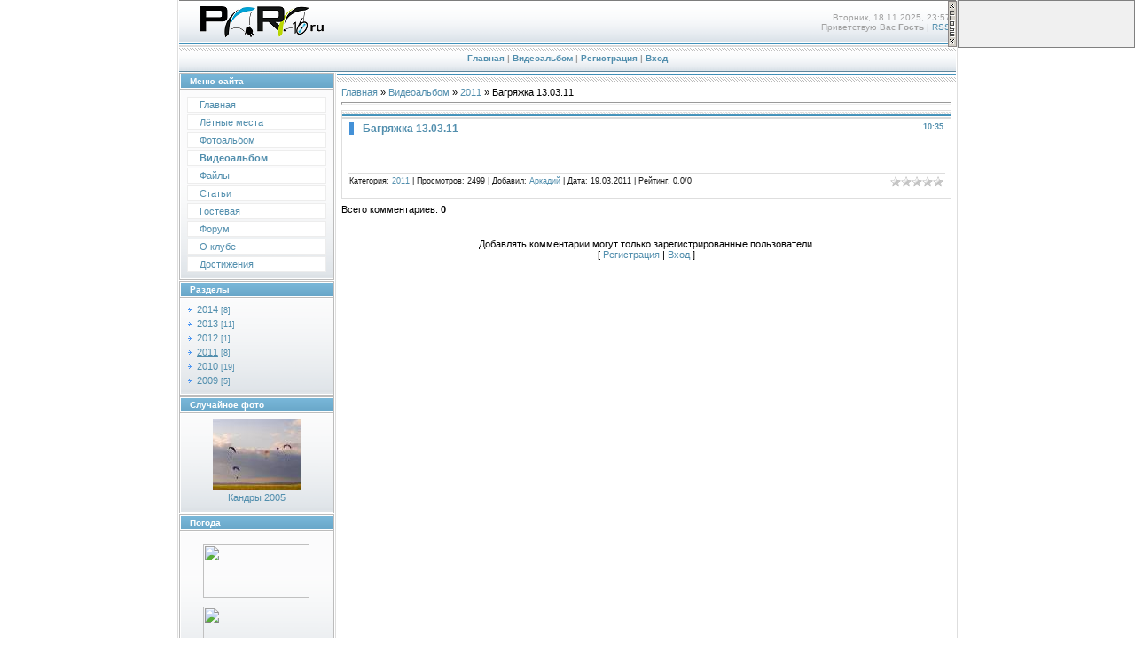

--- FILE ---
content_type: text/html; charset=UTF-8
request_url: http://para16.ru/blog/bagrjazhka_13_03_11/2011-03-19-48
body_size: 9098
content:
<html>
<head>
<meta http-equiv="content-type" content="text/html; charset=UTF-8">

<title>Багряжка 13.03.11 - 19 Марта 2011 - Видеоальбом - Парапланерный клуб Инэка: Набережные Челны, Татарстан</title>

<link type="text/css" rel="StyleSheet" href="/.s/src/css/997.css" />

	<link rel="stylesheet" href="/.s/src/base.min.css" />
	<link rel="stylesheet" href="/.s/src/layer1.min.css" />

	<script src="/.s/src/jquery-1.12.4.min.js"></script>
	
	<script src="/.s/src/uwnd.min.js"></script>
	<script src="//s770.ucoz.net/cgi/uutils.fcg?a=uSD&ca=2&ug=999&isp=0&r=0.791523365008544"></script>
	<link rel="stylesheet" href="/.s/src/ulightbox/ulightbox.min.css" />
	<script src="/.s/src/ulightbox/ulightbox.min.js"></script>
	<script async defer src="https://www.google.com/recaptcha/api.js?onload=reCallback&render=explicit&hl=ru"></script>
	<script>
/* --- UCOZ-JS-DATA --- */
window.uCoz = {"country":"US","module":"blog","language":"ru","ssid":"547237756164521072312","site":{"id":"0paragliding","domain":"para16.ru","host":"paragliding.ucoz.ru"},"sign":{"7287":"Перейти на страницу с фотографией.","7252":"Предыдущий","7254":"Изменить размер","5458":"Следующий","7251":"Запрошенный контент не может быть загружен. Пожалуйста, попробуйте позже.","3125":"Закрыть","7253":"Начать слайд-шоу","5255":"Помощник"},"uLightboxType":1,"layerType":1};
/* --- UCOZ-JS-CODE --- */

		function eRateEntry(select, id, a = 65, mod = 'blog', mark = +select.value, path = '', ajax, soc) {
			if (mod == 'shop') { path = `/${ id }/edit`; ajax = 2; }
			( !!select ? confirm(select.selectedOptions[0].textContent.trim() + '?') : true )
			&& _uPostForm('', { type:'POST', url:'/' + mod + path, data:{ a, id, mark, mod, ajax, ...soc } });
		}

		function updateRateControls(id, newRate) {
			let entryItem = self['entryID' + id] || self['comEnt' + id];
			let rateWrapper = entryItem.querySelector('.u-rate-wrapper');
			if (rateWrapper && newRate) rateWrapper.innerHTML = newRate;
			if (entryItem) entryItem.querySelectorAll('.u-rate-btn').forEach(btn => btn.remove())
		}
function loginPopupForm(params = {}) { new _uWnd('LF', ' ', -250, -100, { closeonesc:1, resize:1 }, { url:'/index/40' + (params.urlParams ? '?'+params.urlParams : '') }) }
function reCallback() {
		$('.g-recaptcha').each(function(index, element) {
			element.setAttribute('rcid', index);
			
		if ($(element).is(':empty') && grecaptcha.render) {
			grecaptcha.render(element, {
				sitekey:element.getAttribute('data-sitekey'),
				theme:element.getAttribute('data-theme'),
				size:element.getAttribute('data-size')
			});
		}
	
		});
	}
	function reReset(reset) {
		reset && grecaptcha.reset(reset.previousElementSibling.getAttribute('rcid'));
		if (!reset) for (rel in ___grecaptcha_cfg.clients) grecaptcha.reset(rel);
	}
/* --- UCOZ-JS-END --- */
</script>

	<style>.UhideBlock{display:none; }</style>
</head>

<body style="background:#FFFFFF; margin:0px; padding:0px;">


<div style="width:100%;text-align:center;">
<table border="0" cellpadding="0" width="880" cellspacing="0" style="border-left:1px solid #DEDEDE;border-right:1px solid #DEDEDE;padding:0 1px 0 1px;margin-left:auto;margin-right:auto;">
<tr>

<td align=center height="50" style="background:url('/.s/t/997/1.gif');padding-left:10px;font-size:10px;color:#A1A1A1;"><a href="http://www.para16.ru" title="Para16.ru"><img src="/logo.png" border=0></a></td>
<td align=right height="50" style="background:url('/.s/t/997/1.gif');padding-left:10px;font-size:10px;color:#A1A1A1;">Вторник, 18.11.2025, 23:57 &nbsp<br /> <!--<s5212>-->Приветствую Вас<!--</s>--> <b>Гость</b> | <a href="http://para16.ru/blog/rss/">RSS </a>&nbsp</td>
</tr>

<tr><td colspan="2" align="center" height="32" style="background:url('/.s/t/997/2.gif');font-size:10px;color:#A1A1A1;font-weight:bold;"><a href="http://para16.ru/" title="Главная"> <!--<s5176>-->Главная<!--</s>--></a> | <a href="/blog/">Видеоальбом</a>  | <a href="/index/3" title="Регистрация"><!--<s3089>-->Регистрация<!--</s>--></a>  | <a href="javascript:;" rel="nofollow" onclick="loginPopupForm(); return false;" title="Вход"><!--<s3087>-->Вход<!--</s>--></a></td></tr>

<tr>
 <td valign="top" width="175" style="padding-right:1px;">

<!--U1CLEFTER1Z--><!-- <block1> -->

<table border="0" cellpadding="0" cellspacing="1" style="background:#BCBCBC;margin-bottom:1px;" width="175">
<tr><td height="17" style="background:url('/.s/t/997/3.gif') #6EACCE;color:#FFFFFF;border:1px solid #FFFFFF;font-size:10px;padding-left:10px;"><b><!-- <bt> --><!--<s5184>-->Меню сайта<!--</s>--><!-- </bt> --></b></td></tr>
<tr><td style="background:url('/.s/t/997/4.gif') bottom repeat-x #FBFBFC;padding:5px;border:1px solid #FFFFFF;"><!-- <bc> --><div id="uMenuDiv1" class="uMenuV" style="position:relative;"><ul class="uMenuRoot">
<li><div class="umn-tl"><div class="umn-tr"><div class="umn-tc"></div></div></div><div class="umn-ml"><div class="umn-mr"><div class="umn-mc"><div class="uMenuItem"><a href="http://para16.ru"><span>Главная</span></a></div></div></div></div><div class="umn-bl"><div class="umn-br"><div class="umn-bc"><div class="umn-footer"></div></div></div></div></li>
<li><div class="umn-tl"><div class="umn-tr"><div class="umn-tc"></div></div></div><div class="umn-ml"><div class="umn-mr"><div class="umn-mc"><div class="uMenuItem"><a href="/index/0-6"><span>Лётные места</span></a></div></div></div></div><div class="umn-bl"><div class="umn-br"><div class="umn-bc"><div class="umn-footer"></div></div></div></div></li>
<li><div class="umn-tl"><div class="umn-tr"><div class="umn-tc"></div></div></div><div class="umn-ml"><div class="umn-mr"><div class="umn-mc"><div class="uMenuItem"><a href="http://para16.ru/photo/"><span>Фотоальбом</span></a></div></div></div></div><div class="umn-bl"><div class="umn-br"><div class="umn-bc"><div class="umn-footer"></div></div></div></div></li>
<li><div class="umn-tl"><div class="umn-tr"><div class="umn-tc"></div></div></div><div class="umn-ml"><div class="umn-mr"><div class="umn-mc"><div class="uMenuItem"><a href="http://para16.ru/blog/"><span>Видеоальбом</span></a></div></div></div></div><div class="umn-bl"><div class="umn-br"><div class="umn-bc"><div class="umn-footer"></div></div></div></div></li>
<li><div class="umn-tl"><div class="umn-tr"><div class="umn-tc"></div></div></div><div class="umn-ml"><div class="umn-mr"><div class="umn-mc"><div class="uMenuItem"><a href="http://para16.ru/load/"><span>Файлы</span></a></div></div></div></div><div class="umn-bl"><div class="umn-br"><div class="umn-bc"><div class="umn-footer"></div></div></div></div></li>
<li><div class="umn-tl"><div class="umn-tr"><div class="umn-tc"></div></div></div><div class="umn-ml"><div class="umn-mr"><div class="umn-mc"><div class="uMenuItem"><a href="http://para16.ru/publ/"><span>Статьи</span></a></div></div></div></div><div class="umn-bl"><div class="umn-br"><div class="umn-bc"><div class="umn-footer"></div></div></div></div></li>
<li><div class="umn-tl"><div class="umn-tr"><div class="umn-tc"></div></div></div><div class="umn-ml"><div class="umn-mr"><div class="umn-mc"><div class="uMenuItem"><a href="http://para16.ru/gb/"><span>Гостевая</span></a></div></div></div></div><div class="umn-bl"><div class="umn-br"><div class="umn-bc"><div class="umn-footer"></div></div></div></div></li>
<li><div class="umn-tl"><div class="umn-tr"><div class="umn-tc"></div></div></div><div class="umn-ml"><div class="umn-mr"><div class="umn-mc"><div class="uMenuItem"><a href="http://para16.ru/forum/"><span>Форум</span></a></div></div></div></div><div class="umn-bl"><div class="umn-br"><div class="umn-bc"><div class="umn-footer"></div></div></div></div></li>
<li><div class="umn-tl"><div class="umn-tr"><div class="umn-tc"></div></div></div><div class="umn-ml"><div class="umn-mr"><div class="umn-mc"><div class="uMenuItem"><a href="/index/0-2"><span>О клубе</span></a></div></div></div></div><div class="umn-bl"><div class="umn-br"><div class="umn-bc"><div class="umn-footer"></div></div></div></div></li>
<li><div class="umn-tl"><div class="umn-tr"><div class="umn-tc"></div></div></div><div class="umn-ml"><div class="umn-mr"><div class="umn-mc"><div class="uMenuItem"><a href="/index/dostizhenija/0-9"><span>Достижения</span></a></div></div></div></div><div class="umn-bl"><div class="umn-br"><div class="umn-bc"><div class="umn-footer"></div></div></div></div></li></ul></div><script>$(function(){_uBuildMenu('#uMenuDiv1',0,document.location.href+'/','uMenuItemA','uMenuArrow',2500);})</script><!-- </bc> --></td></tr>
</table>

<!-- </block1> -->

<!-- <block2> -->

<!-- <md2> --><!-- </mde> -->

<!-- </block2> -->

<!-- <block3> -->

<table border="0" cellpadding="0" cellspacing="1" style="background:#BCBCBC;margin-bottom:1px;" width="175">
<tr><td height="17" style="background:url('/.s/t/997/3.gif') #6EACCE;color:#FFFFFF;border:1px solid #FFFFFF;font-size:10px;padding-left:10px;"><b><!-- <bt> -->Разделы<!-- </bt> --></b></td></tr>
<tr><td style="background:url('/.s/t/997/4.gif') bottom repeat-x #FBFBFC;padding:5px;border:1px solid #FFFFFF;"><!-- <bc> --><table border="0" cellspacing="1" cellpadding="0" width="100%" class="catsTable"><tr>
					<td style="width:100%" class="catsTd" valign="top" id="cid6">
						<a href="/blog/2014/1-0-6" class="catName">2014</a>  <span class="catNumData" style="unicode-bidi:embed;">[8]</span> 
					</td></tr><tr>
					<td style="width:100%" class="catsTd" valign="top" id="cid5">
						<a href="/blog/2013/1-0-5" class="catName">2013</a>  <span class="catNumData" style="unicode-bidi:embed;">[11]</span> 
					</td></tr><tr>
					<td style="width:100%" class="catsTd" valign="top" id="cid4">
						<a href="/blog/2012/1-0-4" class="catName">2012</a>  <span class="catNumData" style="unicode-bidi:embed;">[1]</span> 
					</td></tr><tr>
					<td style="width:100%" class="catsTd" valign="top" id="cid3">
						<a href="/blog/2011/1-0-3" class="catNameActive">2011</a>  <span class="catNumData" style="unicode-bidi:embed;">[8]</span> 
					</td></tr><tr>
					<td style="width:100%" class="catsTd" valign="top" id="cid2">
						<a href="/blog/2010/1-0-2" class="catName">2010</a>  <span class="catNumData" style="unicode-bidi:embed;">[19]</span> 
					</td></tr><tr>
					<td style="width:100%" class="catsTd" valign="top" id="cid1">
						<a href="/blog/2009/1-0-1" class="catName">2009</a>  <span class="catNumData" style="unicode-bidi:embed;">[5]</span> 
					</td></tr></table><!-- </bc> --></td></tr>
</table>

<!-- </block3> -->

<!-- <block5> -->

<!-- <md5> --><!-- </mde> -->

<!-- </block5> -->

<!-- <block7> -->

<!-- </block7> -->

<!-- <block6> -->

<!-- <md6> --><!-- </mde> -->

<!-- </block6> -->

<!-- <block7879> -->

<table border="0" cellpadding="0" cellspacing="1" style="background:#BCBCBC;margin-bottom:1px;" width="175">
<tr><td height="17" style="background:url('/.s/t/997/3.gif') #6EACCE;color:#FFFFFF;border:1px solid #FFFFFF;font-size:10px;padding-left:10px;"><b><!-- <bt> -->Случайное фото<!-- </bt> --></b></td></tr>
<tr><td style="background:url('/.s/t/997/4.gif') bottom repeat-x #FBFBFC;padding:5px;border:1px solid #FFFFFF;"><!-- <bc> --><div align="center"><a href="http://para16.ru/photo/kandry_2005/fotografija_7/53-0-879"><img style="margin:0;padding:0;border:0;" src="//para16.ru/_ph/53/1/272185532.jpg" /></a></div><div align="center" style="padding-top:3px;padding-bottom:5px;font:7pt"><a href="http://para16.ru/photo/kandry_2005/53">Кандры 2005</a></div><!-- </bc> --></td></tr>
</table>

<!-- </block7879> -->

<!-- <block10> -->
<table border="0" cellpadding="0" cellspacing="1" style="background:#BCBCBC;margin-bottom:1px;" width="175">
<tr><td height="17" style="background:url('/.s/t/997/3.gif') #6EACCE;color:#FFFFFF;border:1px solid #FFFFFF;font-size:10px;padding-left:10px;"><b><!-- <bt> -->Погода<!-- </bt> --></b></td></tr>
<tr><td style="background:url('/.s/t/997/4.gif') bottom repeat-x #FBFBFC;padding:5px;border:1px solid #FFFFFF;"><!-- <bc> --><noindex>
<table width=160 CELLSPACING=8 border=0>
<tr><td align="center" valign="bottom" height=40>
 <script>document.write(' <noindex><a href="http://meteo.paraplan.net/forecast/summary.html?place=5963" target="_blank" title="Погода в Набережных Челнах" rel="nofollow"><img src="http://meteo.paraplan.net/informer/2-5963.gif?' + Math.floor( 100000*Math.random() ) + '" WIDTH="120" HEIGHT="60" border="0"></a></noindex>');</script>
</td></tr>
<tr><td align="center" valign="bottom" height=40>
 <script>document.write(' <noindex><a href="http://meteo.paraplan.net/forecast/summary.html?place=3142" target="_blank" title="Погода в Нижнекамске" rel="nofollow"><img src="http://meteo.paraplan.net/informer/2-3142.gif?' + Math.floor( 100000*Math.random() ) + '" WIDTH="120" HEIGHT="60" border="0"></a></noindex>');</script>
</td></tr>
</table>
</noindex><!-- </bc> --></td></tr>
</table>
<!-- </block10> -->

<!-- <block8> -->

<table border="0" cellpadding="0" cellspacing="1" style="background:#BCBCBC;margin-bottom:1px;" width="175">
<tr><td height="17" style="background:url('/.s/t/997/3.gif') #6EACCE;color:#FFFFFF;border:1px solid #FFFFFF;font-size:10px;padding-left:10px;"><b><!-- <bt> --><!--<s3199>-->Мини-чат<!--</s>--><!-- </bt> --></b></td></tr>
<tr><td style="background:url('/.s/t/997/4.gif') bottom repeat-x #FBFBFC;padding:5px;border:1px solid #FFFFFF;"><!-- <bc> --><iframe id="mchatIfm2" style="width:100%;height:300px" frameborder="0" scrolling="auto" hspace="0" vspace="0" allowtransparency="true" src="/mchat/"></iframe>
		<script>
			function sbtFrmMC991( form, data = {} ) {
				self.mchatBtn.style.display = 'none';
				self.mchatAjax.style.display = '';

				_uPostForm( form, { type:'POST', url:'/mchat/?16746905.6060732', data } )

				return false
			}

			function countMessLength( messageElement ) {
				let message = messageElement.value
				let rst = 500 - message.length

				if ( rst < 0 ) {
					rst = 0;
					message = message.substr(0, 500);
					messageElement.value = message
				}

				document.querySelector('#jeuwu28').innerHTML = rst;
			}

			var tID7174 = -1;
			var tAct7174 = false;

			function setT7174(s) {
				var v = parseInt(s.options[s.selectedIndex].value);
				document.cookie = "mcrtd=" + s.selectedIndex + "; path=/";
				if (tAct7174) {
					clearInterval(tID7174);
					tAct7174 = false;
				}
				if (v > 0) {
					tID7174 = setInterval("document.getElementById('mchatIfm2').src='/mchat/?' + Date.now();", v*1000 );
					tAct7174 = true;
				}
			}

			function initSel7174() {
				var res = document.cookie.match(/(\W|^)mcrtd=([0-9]+)/);
				var s = $("#mchatRSel")[0];
				if (res && !!s) {
					s.selectedIndex = parseInt(res[2]);
					setT7174(s);
				}
				$("#mchatMsgF").on('keydown', function(e) {
					if ( e.keyCode == 13 && e.ctrlKey && !e.shiftKey ) {
						e.preventDefault()
						this.form?.requestSubmit()
					}
				});
			}
		</script>

		<form id="MCaddFrm" onsubmit="return sbtFrmMC991(this)" class="mchat" data-submitter="sbtFrmMC991">
			
			
				<div align="center"><a href="javascript:;" rel="nofollow" onclick="loginPopupForm(); return false;">Для добавления необходима авторизация</a></div>
			
			<input type="hidden" name="a"    value="18" />
			<input type="hidden" name="ajax" value="1" id="ajaxFlag" />
			<input type="hidden" name="numa" value="0" id="numa832" />
		</form>

		<!-- recaptcha lib -->
		
		<!-- /recaptcha lib -->

		<script>
			initSel7174();
			
			//try { bindSubmitHandler() } catch(e) {}
		</script><!-- </bc> --></td></tr>
</table>

<!-- </block8> -->

<!-- <block9> -->
<!-- <md9> --><!-- </md> -->
<table border="0" cellpadding="0" cellspacing="1" style="background:#BCBCBC;margin-bottom:1px;" width="175">
<tr><td height="17" style="background:url('/.s/t/997/3.gif') #6EACCE;color:#FFFFFF;border:1px solid #FFFFFF;font-size:10px;padding-left:10px;"><b><!-- <bt> --><!--<s5204>-->Друзья сайта<!--</s>--><!-- </bt> --></b></td></tr>
<tr><td style="background:url('/.s/t/997/4.gif') bottom repeat-x #FBFBFC;padding:5px;border:1px solid #FFFFFF;"><!-- <bc> --><!--<s1546>-->
<li><noindex><a href="http://paraplan.ru/" target="_blank" rel="nofollow">Paraplan.ru</a></noindex></li>
<!--<li><noindex><a href="http://kazgliders.narod.ru/" target="_blank" rel="nofollow">Параглайдинг в Казани</a></noindex></li>-->
<!--<li><noindex><a href="http://glissada-club.ru/" target="_blank" rel="nofollow">Клуб Глиссада</a></noindex></li>-->
<li><noindex><a href="http://paraural.ru/" target="_blank" rel="nofollow">Клуб Урала</a></noindex></li>
<li><noindex><a href="http://fslaudm.ru/" target="_blank" rel="nofollow">ФСЛА Удмуртии</a></noindex></li>
<!--<li><noindex><a href="http://windtalk.net.ru/" target="_blank" rel="nofollow">Дельтаклуб УГАТУ</a></noindex></li>-->
<!--<li><noindex><a href="http://meteocenter.net/nka_.htm" target="_blank" rel="nofollow">Погода Нижнекамск</a></noindex></li>-->

<!--</s>--><!-- </bc> --></td></tr>
</table>
<!-- <mde> --><!-- </mde> -->
<!-- </block9> -->
<!-- <block95890> -->

<!-- </block95890> --><!--/U1CLEFTER1Z-->
</td>
 
 
<td valign="top" style="padding-left:1px;background:#FFFFFF;border-left:1px solid #DEDEDE;">
 <table cellpadding="0" cellspacing="0" border="0" width="100%"> 
 <tr><td height="11" style="background:url('/.s/t/997/6.gif');"></td></tr>
 

</table>
 <table cellpadding="2" cellspacing="0" border="0" width="100%">
 <tr><td style="border:1 px solid #D7D7D7;padding:5px;"><!-- <middle> --><!-- <body> --><a href="http://para16.ru/"><!--<s5176>-->Главная<!--</s>--></a> &raquo; <a href="/blog/">Видеоальбом</a> &raquo; <a href="/blog/2011/1-0-3">2011</a> &raquo; Багряжка 13.03.11
<hr />

<table border="0" width="100%" cellspacing="1" cellpadding="2" class="eBlock">
<tr><td width="90%"><div class="eTitle"><div style="float:right;font-size:9px;">10:35 </div>Багряжка 13.03.11</div></td></tr>
<tr><td class="eMessage">
 
 <!--rav--> 
 
 <div style="margin-bottom: 20px">
				<span style="display:none;" class="fpaping"></span>
			</div><br>
	<style type="text/css">.cddk221 {position:absolute;right:0;top:0;}
	ul.a7b4dd8096befc1f3d1b66e9f081a61b{background:#FFFF99; border: 1px solid #515151 !important; width: 230px !important; padding: 0 !important; margin: 0 !important;}
	ul.a7b4dd8096befc1f3d1b66e9f081a61b li{font-family:Arial,Tahoma;list-style: none !important; padding: 3px !important; margin:0; text-align: left !important;}
	ul.a7b4dd8096befc1f3d1b66e9f081a61b h3{font-size: 14px; !important;margin:3px 0;}
	ul.a7b4dd8096befc1f3d1b66e9f081a61b a{color: #DB392B !important;}
	ul.a7b4dd8096befc1f3d1b66e9f081a61b p{margin:3px 0; !important;}
	ul.a7b4dd8096befc1f3d1b66e9f081a61b small{font-size: 12px; !important;}
	ul.a7b4dd8096befc1f3d1b66e9f081a61b p b{color: #006600; font-weight: normal;font-size: 12px;}
	</style>
	<script>function fddk221(a){try{document.getElementById("pddk221").style.display=a;}catch(e){}try{document.getElementById("ddk221").style.display=a;}catch(e){}}function f2ddk221(){fddk221('');}</script>
	<div id="pddk221"><table border="0" cellspacing="0" cellpadding="0" class="cddk221" id="ddk221" style="z-index:10000;width:212px"><tr><td valign="top" width="12"><a href="javascript:;" onclick="fddk221('none');return false;" title="Закрыть"><img alt="" src="/.s/img/ma/cv.gif" style="border:0;width:12px;height:54px;"></a></td><td style="width:200px;border:1px solid #808080;background:#F0F0F0;"><!--9c7ec26b--><script async='async' src='https://w.uptolike.com/widgets/v1/zp.js?pid=051d230a4367c1935d6d0dc9b03e5fb1353af18f' type='text/javascript'></script><!--9c7ec26b--></td></tr></table></div>
  
 <!--rav--> 

 
 
 
 
 
 </td></tr>
<tr><td class="eDetails">
<div style="float:right">
		<style type="text/css">
			.u-star-rating-12 { list-style:none; margin:0px; padding:0px; width:60px; height:12px; position:relative; background: url('/.s/img/stars/3/12.png') top left repeat-x }
			.u-star-rating-12 li{ padding:0px; margin:0px; float:left }
			.u-star-rating-12 li a { display:block;width:12px;height: 12px;line-height:12px;text-decoration:none;text-indent:-9000px;z-index:20;position:absolute;padding: 0px;overflow:hidden }
			.u-star-rating-12 li a:hover { background: url('/.s/img/stars/3/12.png') left center;z-index:2;left:0px;border:none }
			.u-star-rating-12 a.u-one-star { left:0px }
			.u-star-rating-12 a.u-one-star:hover { width:12px }
			.u-star-rating-12 a.u-two-stars { left:12px }
			.u-star-rating-12 a.u-two-stars:hover { width:24px }
			.u-star-rating-12 a.u-three-stars { left:24px }
			.u-star-rating-12 a.u-three-stars:hover { width:36px }
			.u-star-rating-12 a.u-four-stars { left:36px }
			.u-star-rating-12 a.u-four-stars:hover { width:48px }
			.u-star-rating-12 a.u-five-stars { left:48px }
			.u-star-rating-12 a.u-five-stars:hover { width:60px }
			.u-star-rating-12 li.u-current-rating { top:0 !important; left:0 !important;margin:0 !important;padding:0 !important;outline:none;background: url('/.s/img/stars/3/12.png') left bottom;position: absolute;height:12px !important;line-height:12px !important;display:block;text-indent:-9000px;z-index:1 }
		</style><script>
			var usrarids = {};
			function ustarrating(id, mark) {
				if (!usrarids[id]) {
					usrarids[id] = 1;
					$(".u-star-li-"+id).hide();
					_uPostForm('', { type:'POST', url:`/blog`, data:{ a:65, id, mark, mod:'blog', ajax:'2' } })
				}
			}
		</script><ul id="uStarRating48" class="uStarRating48 u-star-rating-12" title="Рейтинг: 0.0/0">
			<li id="uCurStarRating48" class="u-current-rating uCurStarRating48" style="width:0%;"></li><li class="u-star-li-48"><a href="javascript:;" onclick="ustarrating('48', 1)" class="u-one-star">1</a></li>
				<li class="u-star-li-48"><a href="javascript:;" onclick="ustarrating('48', 2)" class="u-two-stars">2</a></li>
				<li class="u-star-li-48"><a href="javascript:;" onclick="ustarrating('48', 3)" class="u-three-stars">3</a></li>
				<li class="u-star-li-48"><a href="javascript:;" onclick="ustarrating('48', 4)" class="u-four-stars">4</a></li>
				<li class="u-star-li-48"><a href="javascript:;" onclick="ustarrating('48', 5)" class="u-five-stars">5</a></li></ul></div>
<!--<s3179>-->Категория<!--</s>-->: <a href="/blog/2011/1-0-3">2011</a> |
<!--<s3177>-->Просмотров<!--</s>-->: 2499 |
<!--<s3178>-->Добавил<!--</s>-->: <a href="javascript:;" rel="nofollow" onclick="window.open('/index/8-11', 'up11', 'scrollbars=1,top=0,left=0,resizable=1,width=700,height=375'); return false;">Аркадий</a> |
 Дата: 19.03.2011 

| <!--<s3119>-->Рейтинг<!--</s>-->: <span id="entRating48">0.0</span>/<span id="entRated48">0</span></td></tr>
</table>



<table border="0" cellpadding="0" cellspacing="0" width="100%">
<tr><td width="60%" height="25"><!--<s5183>-->Всего комментариев<!--</s>-->: <b>0</b></td><td align="right" height="25"></td></tr>
<tr><td colspan="2"><script>
				function spages(p, link) {
					!!link && location.assign(atob(link));
				}
			</script>
			<div id="comments"></div>
			<div id="newEntryT"></div>
			<div id="allEntries"></div>
			<div id="newEntryB"></div><script>
			
		Object.assign(uCoz.spam ??= {}, {
			config : {
				scopeID  : 0,
				idPrefix : 'comEnt',
			},
			sign : {
				spam            : 'Спам',
				notSpam         : 'Не спам',
				hidden          : 'Спам-сообщение скрыто.',
				shown           : 'Спам-сообщение показано.',
				show            : 'Показать',
				hide            : 'Скрыть',
				admSpam         : 'Разрешить жалобы',
				admSpamTitle    : 'Разрешить пользователям сайта помечать это сообщение как спам',
				admNotSpam      : 'Это не спам',
				admNotSpamTitle : 'Пометить как не-спам, запретить пользователям жаловаться на это сообщение',
			},
		})
		
		uCoz.spam.moderPanelNotSpamClick = function(elem) {
			var waitImg = $('<img align="absmiddle" src="/.s/img/fr/EmnAjax.gif">');
			var elem = $(elem);
			elem.find('img').hide();
			elem.append(waitImg);
			var messageID = elem.attr('data-message-id');
			var notSpam   = elem.attr('data-not-spam') ? 0 : 1; // invert - 'data-not-spam' should contain CURRENT 'notspam' status!

			$.post('/index/', {
				a          : 101,
				scope_id   : uCoz.spam.config.scopeID,
				message_id : messageID,
				not_spam   : notSpam
			}).then(function(response) {
				waitImg.remove();
				elem.find('img').show();
				if (response.error) {
					alert(response.error);
					return;
				}
				if (response.status == 'admin_message_not_spam') {
					elem.attr('data-not-spam', true).find('img').attr('src', '/.s/img/spamfilter/notspam-active.gif');
					$('#del-as-spam-' + messageID).hide();
				} else {
					elem.removeAttr('data-not-spam').find('img').attr('src', '/.s/img/spamfilter/notspam.gif');
					$('#del-as-spam-' + messageID).show();
				}
				//console.log(response);
			});

			return false;
		};

		uCoz.spam.report = function(scopeID, messageID, notSpam, callback, context) {
			return $.post('/index/', {
				a: 101,
				scope_id   : scopeID,
				message_id : messageID,
				not_spam   : notSpam
			}).then(function(response) {
				if (callback) {
					callback.call(context || window, response, context);
				} else {
					window.console && console.log && console.log('uCoz.spam.report: message #' + messageID, response);
				}
			});
		};

		uCoz.spam.reportDOM = function(event) {
			if (event.preventDefault ) event.preventDefault();
			var elem      = $(this);
			if (elem.hasClass('spam-report-working') ) return false;
			var scopeID   = uCoz.spam.config.scopeID;
			var messageID = elem.attr('data-message-id');
			var notSpam   = elem.attr('data-not-spam');
			var target    = elem.parents('.report-spam-target').eq(0);
			var height    = target.outerHeight(true);
			var margin    = target.css('margin-left');
			elem.html('<img src="/.s/img/wd/1/ajaxs.gif">').addClass('report-spam-working');

			uCoz.spam.report(scopeID, messageID, notSpam, function(response, context) {
				context.elem.text('').removeClass('report-spam-working');
				window.console && console.log && console.log(response); // DEBUG
				response.warning && window.console && console.warn && console.warn( 'uCoz.spam.report: warning: ' + response.warning, response );
				if (response.warning && !response.status) {
					// non-critical warnings, may occur if user reloads cached page:
					if (response.warning == 'already_reported' ) response.status = 'message_spam';
					if (response.warning == 'not_reported'     ) response.status = 'message_not_spam';
				}
				if (response.error) {
					context.target.html('<div style="height: ' + context.height + 'px; line-height: ' + context.height + 'px; color: red; font-weight: bold; text-align: center;">' + response.error + '</div>');
				} else if (response.status) {
					if (response.status == 'message_spam') {
						context.elem.text(uCoz.spam.sign.notSpam).attr('data-not-spam', '1');
						var toggle = $('#report-spam-toggle-wrapper-' + response.message_id);
						if (toggle.length) {
							toggle.find('.report-spam-toggle-text').text(uCoz.spam.sign.hidden);
							toggle.find('.report-spam-toggle-button').text(uCoz.spam.sign.show);
						} else {
							toggle = $('<div id="report-spam-toggle-wrapper-' + response.message_id + '" class="report-spam-toggle-wrapper" style="' + (context.margin ? 'margin-left: ' + context.margin : '') + '"><span class="report-spam-toggle-text">' + uCoz.spam.sign.hidden + '</span> <a class="report-spam-toggle-button" data-target="#' + uCoz.spam.config.idPrefix + response.message_id + '" href="javascript:;">' + uCoz.spam.sign.show + '</a></div>').hide().insertBefore(context.target);
							uCoz.spam.handleDOM(toggle);
						}
						context.target.addClass('report-spam-hidden').fadeOut('fast', function() {
							toggle.fadeIn('fast');
						});
					} else if (response.status == 'message_not_spam') {
						context.elem.text(uCoz.spam.sign.spam).attr('data-not-spam', '0');
						$('#report-spam-toggle-wrapper-' + response.message_id).fadeOut('fast');
						$('#' + uCoz.spam.config.idPrefix + response.message_id).removeClass('report-spam-hidden').show();
					} else if (response.status == 'admin_message_not_spam') {
						elem.text(uCoz.spam.sign.admSpam).attr('title', uCoz.spam.sign.admSpamTitle).attr('data-not-spam', '0');
					} else if (response.status == 'admin_message_spam') {
						elem.text(uCoz.spam.sign.admNotSpam).attr('title', uCoz.spam.sign.admNotSpamTitle).attr('data-not-spam', '1');
					} else {
						alert('uCoz.spam.report: unknown status: ' + response.status);
					}
				} else {
					context.target.remove(); // no status returned by the server - remove message (from DOM).
				}
			}, { elem: elem, target: target, height: height, margin: margin });

			return false;
		};

		uCoz.spam.handleDOM = function(within) {
			within = $(within || 'body');
			within.find('.report-spam-wrap').each(function() {
				var elem = $(this);
				elem.parent().prepend(elem);
			});
			within.find('.report-spam-toggle-button').not('.report-spam-handled').click(function(event) {
				if (event.preventDefault ) event.preventDefault();
				var elem    = $(this);
				var wrapper = elem.parents('.report-spam-toggle-wrapper');
				var text    = wrapper.find('.report-spam-toggle-text');
				var target  = elem.attr('data-target');
				target      = $(target);
				target.slideToggle('fast', function() {
					if (target.is(':visible')) {
						wrapper.addClass('report-spam-toggle-shown');
						text.text(uCoz.spam.sign.shown);
						elem.text(uCoz.spam.sign.hide);
					} else {
						wrapper.removeClass('report-spam-toggle-shown');
						text.text(uCoz.spam.sign.hidden);
						elem.text(uCoz.spam.sign.show);
					}
				});
				return false;
			}).addClass('report-spam-handled');
			within.find('.report-spam-remove').not('.report-spam-handled').click(function(event) {
				if (event.preventDefault ) event.preventDefault();
				var messageID = $(this).attr('data-message-id');
				del_item(messageID, 1);
				return false;
			}).addClass('report-spam-handled');
			within.find('.report-spam-btn').not('.report-spam-handled').click(uCoz.spam.reportDOM).addClass('report-spam-handled');
			window.console && console.log && console.log('uCoz.spam.handleDOM: done.');
			try { if (uCoz.manageCommentControls) { uCoz.manageCommentControls() } } catch(e) { window.console && console.log && console.log('manageCommentControls: fail.'); }

			return this;
		};
	
			uCoz.spam.handleDOM();
		</script></td></tr>
<tr><td colspan="2" align="center"></td></tr>
<tr><td colspan="2" height="10"></td></tr>
</table>



<div align="center" class="commReg"><!--<s5237>-->Добавлять комментарии могут только зарегистрированные пользователи.<!--</s>--><br />[ <a href="/index/3"><!--<s3089>-->Регистрация<!--</s>--></a> | <a href="javascript:;" rel="nofollow" onclick="loginPopupForm(); return false;"><!--<s3087>-->Вход<!--</s>--></a> ]</div>

<!-- </body> --><!-- </middle> --></td></tr>
 </table>
</td>
</tr>

<tr><td colspan="2">
<!--U1BFOOTER1Z--><table border="0" cellpadding="0" cellspacing="0" height="47" width="100%" style="background:url('/.s/t/997/8.gif');padding-top:10px;">
<tr><td width="175" align="center" style="color:#A1A1A1;"><!-- "' --><span class="pbMLR2Xt">Хостинг от <a href="https://www.ucoz.ru/">uCoz</a></span></td><td align="center" style="color:#A1A1A1;"> </td>
<td width=3></td>
<td width = 50>  </td>
<td width=2></td>

<td width=50>
<!--Rating@Mail.ru counter-->
<script language="javascript" type="text/javascript"><!--
d=document;var a='';a+=';r='+escape(d.referrer);js=10;//--></script>
<script language="javascript1.1" type="text/javascript"><!--
a+=';j='+navigator.javaEnabled();js=11;//--></script>
<script language="javascript1.2" type="text/javascript"><!--
s=screen;a+=';s='+s.width+'*'+s.height;
a+=';d='+(s.colorDepth?s.colorDepth:s.pixelDepth);js=12;//--></script>
<script language="javascript1.3" type="text/javascript"><!--
js=13;//--></script><script language="javascript" type="text/javascript"><!--
d.write('<a href="http://top.mail.ru/jump?from=1658017" target="_top">'+
'<img src="http://dc.c4.b9.a1.top.mail.ru/counter?id=1658017;t=57;js='+js+
a+';rand='+Math.random()+'" alt="Рейтинг@Mail.ru" border="0" '+
'height="31" width="88"><\/a>');if(11<js)d.write('<'+'!-- ');//--></script>
<noscript><a target="_top" href="http://top.mail.ru/jump?from=1658017">
<img src="http://dc.c4.b9.a1.top.mail.ru/counter?js=na;id=1658017;t=57" 
height="31" width="88" border="0" alt="Рейтинг@Mail.ru"></a></noscript>
<script language="javascript" type="text/javascript"><!--
if(11<js)d.write('--'+'>');//--></script>
<!--// Rating@Mail.ru counter-->
</td>

<td align=center valign=center> <!-- <copy> -->para16 © 2005-2025<!-- </copy> --></td>
<!-- <td><b><a href=http://para16.ru/forum/3-528-1 target=blank>Поддержать сайт $</а></b></td>-->
 </tr>
</table><!--/U1BFOOTER1Z-->
</td></tr>

</table>



</div>

</body>

</html>
<!-- 0.10668 (s770) -->

--- FILE ---
content_type: text/html; charset=UTF-8
request_url: http://para16.ru/mchat/
body_size: 4942
content:
<!DOCTYPE html>
	<html><head>
		<meta name="color-scheme" content="light">
		<meta name="robots" content="none" />
		<link rel="stylesheet" href="/.s/src/css/997.css">
		<style>.UhideBlock{display:none; }</style>
		
		<script src="/.s/src/jquery-1.12.4.min.js"></script>
		<script src="/.s/src/uwnd.min.js"></script>
		<script>
		
	function showProfile(uid ) {
		window.open('/index/8-' + uid)
	}
	
		function toUser(userLogin ) {
			(messageField = parent.window.document.getElementById('mchatMsgF'))
			&& (messageField.value += '[i]' + userLogin + '[/i], ') && messageField.focus();
		}
		</script>
	</head><body  class="mchat-body">
		<div id="newEntryT"></div>
		<div style="white-space:normal">
			<div class="cBlock1" style="padding:5 4px 5px 2px;margin-bottom:3px;">
<div style="float:right;font-size:8px;" title="24.03.2022">17:47 24.03.2022</div>
<div style="text-align:left;">
<!--<a href="javascript:;" rel="nofollow" onclick="showProfile('7');" title="Валерий" rel="nofollow"><img src="http://s28.ucoz.net/img/icon/profile.png" width="13" border="0" style="vertical-align:-2px"/></a> -->
<a href="javascript:void('Apply to')" onclick="parent.window.document.getElementById('mchatMsgF').focus();parent.window.document.getElementById('mchatMsgF').value+='[i]Валерий[/i], ';return false;"><b>Валерий</b></a>
<!--

-->
 </div>
<div class="cMessage" style="text-align:left;"><i>Dimonius</i>, вот это люди! Преевед!!!</div>


</div><div class="cBlock2" style="padding:5 4px 5px 2px;margin-bottom:3px;">
<div style="float:right;font-size:8px;" title="14.03.2022">16:23 14.03.2022</div>
<div style="text-align:left;">
<!--<a href="javascript:;" rel="nofollow" onclick="showProfile('2427');" title="Dimonius" rel="nofollow"><img src="http://s28.ucoz.net/img/icon/profile.png" width="13" border="0" style="vertical-align:-2px"/></a> -->
<a href="javascript:void('Apply to')" onclick="parent.window.document.getElementById('mchatMsgF').focus();parent.window.document.getElementById('mchatMsgF').value+='[i]Dimonius[/i], ';return false;"><b>Dimonius</b></a>
<!--

-->
 </div>
<div class="cMessage" style="text-align:left;">Привет!</div>


</div><div class="cBlock1" style="padding:5 4px 5px 2px;margin-bottom:3px;">
<div style="float:right;font-size:8px;" title="20.10.2019">20:01 20.10.2019</div>
<div style="text-align:left;">
<!--<a href="javascript:;" rel="nofollow" onclick="showProfile('21');" title="Борис" rel="nofollow"><img src="http://s28.ucoz.net/img/icon/profile.png" width="13" border="0" style="vertical-align:-2px"/></a> -->
<a href="javascript:void('Apply to')" onclick="parent.window.document.getElementById('mchatMsgF').focus();parent.window.document.getElementById('mchatMsgF').value+='[i]Борис[/i], ';return false;"><b>Борис</b></a>
<!--

-->
 </div>
<div class="cMessage" style="text-align:left;"><i>Валерий</i>,</div>


</div><div class="cBlock2" style="padding:5 4px 5px 2px;margin-bottom:3px;">
<div style="float:right;font-size:8px;" title="08.10.2019">13:20 08.10.2019</div>
<div style="text-align:left;">
<!--<a href="javascript:;" rel="nofollow" onclick="showProfile('7');" title="Валерий" rel="nofollow"><img src="http://s28.ucoz.net/img/icon/profile.png" width="13" border="0" style="vertical-align:-2px"/></a> -->
<a href="javascript:void('Apply to')" onclick="parent.window.document.getElementById('mchatMsgF').focus();parent.window.document.getElementById('mchatMsgF').value+='[i]Валерий[/i], ';return false;"><b>Валерий</b></a>
<!--

-->
 </div>
<div class="cMessage" style="text-align:left;">Привет! Кто еще тут бывает? Забыли сайтик, ленивцы ))</div>


</div><div class="cBlock1" style="padding:5 4px 5px 2px;margin-bottom:3px;">
<div style="float:right;font-size:8px;" title="21.11.2018">12:14 21.11.2018</div>
<div style="text-align:left;">
<!--<a href="javascript:;" rel="nofollow" onclick="showProfile('7');" title="Валерий" rel="nofollow"><img src="http://s28.ucoz.net/img/icon/profile.png" width="13" border="0" style="vertical-align:-2px"/></a> -->
<a href="javascript:void('Apply to')" onclick="parent.window.document.getElementById('mchatMsgF').focus();parent.window.document.getElementById('mchatMsgF').value+='[i]Валерий[/i], ';return false;"><b>Валерий</b></a>
<!--

-->
 </div>
<div class="cMessage" style="text-align:left;">Pbvf ,kbprj</div>


</div><div class="cBlock2" style="padding:5 4px 5px 2px;margin-bottom:3px;">
<div style="float:right;font-size:8px;" title="02.05.2018">11:46 02.05.2018</div>
<div style="text-align:left;">
<!--<a href="javascript:;" rel="nofollow" onclick="showProfile('2794');" title="Олежка" rel="nofollow"><img src="http://s28.ucoz.net/img/icon/profile.png" width="13" border="0" style="vertical-align:-2px"/></a> -->
<a href="javascript:void('Apply to')" onclick="parent.window.document.getElementById('mchatMsgF').focus();parent.window.document.getElementById('mchatMsgF').value+='[i]Олежка[/i], ';return false;"><b>Олежка</b></a>
<!--

-->
 </div>
<div class="cMessage" style="text-align:left;">Пятница Гулюково <img src="/.s/sm/2/angel2.gif" border="0" align="absmiddle" alt="angel2" /></div>


</div><div class="cBlock1" style="padding:5 4px 5px 2px;margin-bottom:3px;">
<div style="float:right;font-size:8px;" title="16.04.2018">07:50 16.04.2018</div>
<div style="text-align:left;">
<!--<a href="javascript:;" rel="nofollow" onclick="showProfile('7');" title="Валерий" rel="nofollow"><img src="http://s28.ucoz.net/img/icon/profile.png" width="13" border="0" style="vertical-align:-2px"/></a> -->
<a href="javascript:void('Apply to')" onclick="parent.window.document.getElementById('mchatMsgF').focus();parent.window.document.getElementById('mchatMsgF').value+='[i]Валерий[/i], ';return false;"><b>Валерий</b></a>
<!--

-->
 </div>
<div class="cMessage" style="text-align:left;">Люди мельчают.</div>


</div><div class="cBlock2" style="padding:5 4px 5px 2px;margin-bottom:3px;">
<div style="float:right;font-size:8px;" title="09.04.2018">15:13 09.04.2018</div>
<div style="text-align:left;">
<!--<a href="javascript:;" rel="nofollow" onclick="showProfile('2794');" title="Олежка" rel="nofollow"><img src="http://s28.ucoz.net/img/icon/profile.png" width="13" border="0" style="vertical-align:-2px"/></a> -->
<a href="javascript:void('Apply to')" onclick="parent.window.document.getElementById('mchatMsgF').focus();parent.window.document.getElementById('mchatMsgF').value+='[i]Олежка[/i], ';return false;"><b>Олежка</b></a>
<!--

-->
 </div>
<div class="cMessage" style="text-align:left;">Сайты умирают! )  <img src="/.s/sm/2/admin.gif" border="0" align="absmiddle" alt="admin" />  <img src="/.s/sm/2/afro.gif" border="0" align="absmiddle" alt="afro" /></div>


</div><div class="cBlock1" style="padding:5 4px 5px 2px;margin-bottom:3px;">
<div style="float:right;font-size:8px;" title="28.11.2017">18:40 28.11.2017</div>
<div style="text-align:left;">
<!--<a href="javascript:;" rel="nofollow" onclick="showProfile('7');" title="Валерий" rel="nofollow"><img src="http://s28.ucoz.net/img/icon/profile.png" width="13" border="0" style="vertical-align:-2px"/></a> -->
<a href="javascript:void('Apply to')" onclick="parent.window.document.getElementById('mchatMsgF').focus();parent.window.document.getElementById('mchatMsgF').value+='[i]Валерий[/i], ';return false;"><b>Валерий</b></a>
<!--

-->
 </div>
<div class="cMessage" style="text-align:left;">И сейчас смешно?</div>


</div><div class="cBlock2" style="padding:5 4px 5px 2px;margin-bottom:3px;">
<div style="float:right;font-size:8px;" title="03.10.2017">16:33 03.10.2017</div>
<div style="text-align:left;">
<!--<a href="javascript:;" rel="nofollow" onclick="showProfile('7');" title="Валерий" rel="nofollow"><img src="http://s28.ucoz.net/img/icon/profile.png" width="13" border="0" style="vertical-align:-2px"/></a> -->
<a href="javascript:void('Apply to')" onclick="parent.window.document.getElementById('mchatMsgF').focus();parent.window.document.getElementById('mchatMsgF').value+='[i]Валерий[/i], ';return false;"><b>Валерий</b></a>
<!--

-->
 </div>
<div class="cMessage" style="text-align:left;">смешно</div>


</div><div class="cBlock1" style="padding:5 4px 5px 2px;margin-bottom:3px;">
<div style="float:right;font-size:8px;" title="21.09.2017">18:28 21.09.2017</div>
<div style="text-align:left;">
<!--<a href="javascript:;" rel="nofollow" onclick="showProfile('2794');" title="Олежка" rel="nofollow"><img src="http://s28.ucoz.net/img/icon/profile.png" width="13" border="0" style="vertical-align:-2px"/></a> -->
<a href="javascript:void('Apply to')" onclick="parent.window.document.getElementById('mchatMsgF').focus();parent.window.document.getElementById('mchatMsgF').value+='[i]Олежка[/i], ';return false;"><b>Олежка</b></a>
<!--

-->
 </div>
<div class="cMessage" style="text-align:left;">Или смешно?</div>


</div><div class="cBlock2" style="padding:5 4px 5px 2px;margin-bottom:3px;">
<div style="float:right;font-size:8px;" title="18.09.2017">17:19 18.09.2017</div>
<div style="text-align:left;">
<!--<a href="javascript:;" rel="nofollow" onclick="showProfile('2794');" title="Олежка" rel="nofollow"><img src="http://s28.ucoz.net/img/icon/profile.png" width="13" border="0" style="vertical-align:-2px"/></a> -->
<a href="javascript:void('Apply to')" onclick="parent.window.document.getElementById('mchatMsgF').focus();parent.window.document.getElementById('mchatMsgF').value+='[i]Олежка[/i], ';return false;"><b>Олежка</b></a>
<!--

-->
 </div>
<div class="cMessage" style="text-align:left;">Не смешно</div>


</div><div class="cBlock1" style="padding:5 4px 5px 2px;margin-bottom:3px;">
<div style="float:right;font-size:8px;" title="08.08.2017">21:53 08.08.2017</div>
<div style="text-align:left;">
<!--<a href="javascript:;" rel="nofollow" onclick="showProfile('7');" title="Валерий" rel="nofollow"><img src="http://s28.ucoz.net/img/icon/profile.png" width="13" border="0" style="vertical-align:-2px"/></a> -->
<a href="javascript:void('Apply to')" onclick="parent.window.document.getElementById('mchatMsgF').focus();parent.window.document.getElementById('mchatMsgF').value+='[i]Валерий[/i], ';return false;"><b>Валерий</b></a>
<!--

-->
 </div>
<div class="cMessage" style="text-align:left;">Олежа собирается в Словению теперь. Раша  Абхаша теперь ни для него))</div>


</div><div class="cBlock2" style="padding:5 4px 5px 2px;margin-bottom:3px;">
<div style="float:right;font-size:8px;" title="26.06.2017">09:50 26.06.2017</div>
<div style="text-align:left;">
<!--<a href="javascript:;" rel="nofollow" onclick="showProfile('530');" title="Kirunya" rel="nofollow"><img src="http://s28.ucoz.net/img/icon/profile.png" width="13" border="0" style="vertical-align:-2px"/></a> -->
<a href="javascript:void('Apply to')" onclick="parent.window.document.getElementById('mchatMsgF').focus();parent.window.document.getElementById('mchatMsgF').value+='[i]Kirunya[/i], ';return false;"><b>Kirunya</b></a>
<!--

-->
 </div>
<div class="cMessage" style="text-align:left;">Собирайся в абхазию))) раз уж зашел )))</div>


</div><div class="cBlock1" style="padding:5 4px 5px 2px;margin-bottom:3px;">
<div style="float:right;font-size:8px;" title="19.06.2017">16:06 19.06.2017</div>
<div style="text-align:left;">
<!--<a href="javascript:;" rel="nofollow" onclick="showProfile('2794');" title="Олежка" rel="nofollow"><img src="http://s28.ucoz.net/img/icon/profile.png" width="13" border="0" style="vertical-align:-2px"/></a> -->
<a href="javascript:void('Apply to')" onclick="parent.window.document.getElementById('mchatMsgF').focus();parent.window.document.getElementById('mchatMsgF').value+='[i]Олежка[/i], ';return false;"><b>Олежка</b></a>
<!--

-->
 </div>
<div class="cMessage" style="text-align:left;">О , круто,  как давно я здесь не был .  <img src="/.s/sm/2/afro.gif" border="0" align="absmiddle" alt="afro" /></div>


</div><div class="cBlock2" style="padding:5 4px 5px 2px;margin-bottom:3px;">
<div style="float:right;font-size:8px;" title="06.06.2017">08:35 06.06.2017</div>
<div style="text-align:left;">
<!--<a href="javascript:;" rel="nofollow" onclick="showProfile('530');" title="Kirunya" rel="nofollow"><img src="http://s28.ucoz.net/img/icon/profile.png" width="13" border="0" style="vertical-align:-2px"/></a> -->
<a href="javascript:void('Apply to')" onclick="parent.window.document.getElementById('mchatMsgF').focus();parent.window.document.getElementById('mchatMsgF').value+='[i]Kirunya[/i], ';return false;"><b>Kirunya</b></a>
<!--

-->
 </div>
<div class="cMessage" style="text-align:left;">Я изъявляю свое желание составить компанию) я без крыла, мне большое тишины и покоя в горах хочется, краски, холст и собаки)</div>


</div><div class="cBlock1" style="padding:5 4px 5px 2px;margin-bottom:3px;">
<div style="float:right;font-size:8px;" title="05.06.2017">19:05 05.06.2017</div>
<div style="text-align:left;">
<!--<a href="javascript:;" rel="nofollow" onclick="showProfile('7');" title="Валерий" rel="nofollow"><img src="http://s28.ucoz.net/img/icon/profile.png" width="13" border="0" style="vertical-align:-2px"/></a> -->
<a href="javascript:void('Apply to')" onclick="parent.window.document.getElementById('mchatMsgF').focus();parent.window.document.getElementById('mchatMsgF').value+='[i]Валерий[/i], ';return false;"><b>Валерий</b></a>
<!--

-->
 </div>
<div class="cMessage" style="text-align:left;">Просто так. состав еще утрясается. Все в процессе. Скорее всего на машинах.</div>


</div><div class="cBlock2" style="padding:5 4px 5px 2px;margin-bottom:3px;">
<div style="float:right;font-size:8px;" title="03.06.2017">22:12 03.06.2017</div>
<div style="text-align:left;">
<!--<a href="javascript:;" rel="nofollow" onclick="showProfile('530');" title="Kirunya" rel="nofollow"><img src="http://s28.ucoz.net/img/icon/profile.png" width="13" border="0" style="vertical-align:-2px"/></a> -->
<a href="javascript:void('Apply to')" onclick="parent.window.document.getElementById('mchatMsgF').focus();parent.window.document.getElementById('mchatMsgF').value+='[i]Kirunya[/i], ';return false;"><b>Kirunya</b></a>
<!--

-->
 </div>
<div class="cMessage" style="text-align:left;">Клево! Кто едет? сколько машин, или на самолете? запланированное какое-то мероприятие типа чемпионата или просто так вылазка?</div>


</div><div class="cBlock1" style="padding:5 4px 5px 2px;margin-bottom:3px;">
<div style="float:right;font-size:8px;" title="01.06.2017">08:10 01.06.2017</div>
<div style="text-align:left;">
<!--<a href="javascript:;" rel="nofollow" onclick="showProfile('7');" title="Валерий" rel="nofollow"><img src="http://s28.ucoz.net/img/icon/profile.png" width="13" border="0" style="vertical-align:-2px"/></a> -->
<a href="javascript:void('Apply to')" onclick="parent.window.document.getElementById('mchatMsgF').focus();parent.window.document.getElementById('mchatMsgF').value+='[i]Валерий[/i], ';return false;"><b>Валерий</b></a>
<!--

-->
 </div>
<div class="cMessage" style="text-align:left;">В конце июля Чегем</div>


</div><div class="cBlock2" style="padding:5 4px 5px 2px;margin-bottom:3px;">
<div style="float:right;font-size:8px;" title="31.05.2017">13:00 31.05.2017</div>
<div style="text-align:left;">
<!--<a href="javascript:;" rel="nofollow" onclick="showProfile('530');" title="Kirunya" rel="nofollow"><img src="http://s28.ucoz.net/img/icon/profile.png" width="13" border="0" style="vertical-align:-2px"/></a> -->
<a href="javascript:void('Apply to')" onclick="parent.window.document.getElementById('mchatMsgF').focus();parent.window.document.getElementById('mchatMsgF').value+='[i]Kirunya[/i], ';return false;"><b>Kirunya</b></a>
<!--

-->
 </div>
<div class="cMessage" style="text-align:left;">Ясно) у кого-нибудь авантюра с дальней поездкой намечается???</div>


</div><div class="cBlock1" style="padding:5 4px 5px 2px;margin-bottom:3px;">
<div style="float:right;font-size:8px;" title="23.05.2017">13:56 23.05.2017</div>
<div style="text-align:left;">
<!--<a href="javascript:;" rel="nofollow" onclick="showProfile('7');" title="Валерий" rel="nofollow"><img src="http://s28.ucoz.net/img/icon/profile.png" width="13" border="0" style="vertical-align:-2px"/></a> -->
<a href="javascript:void('Apply to')" onclick="parent.window.document.getElementById('mchatMsgF').focus();parent.window.document.getElementById('mchatMsgF').value+='[i]Валерий[/i], ';return false;"><b>Валерий</b></a>
<!--

-->
 </div>
<div class="cMessage" style="text-align:left;">Сезон не закрывается никогда! Привет.</div>


</div><div class="cBlock2" style="padding:5 4px 5px 2px;margin-bottom:3px;">
<div style="float:right;font-size:8px;" title="04.05.2017">22:15 04.05.2017</div>
<div style="text-align:left;">
<!--<a href="javascript:;" rel="nofollow" onclick="showProfile('612');" title="riiha" rel="nofollow"><img src="http://s28.ucoz.net/img/icon/profile.png" width="13" border="0" style="vertical-align:-2px"/></a> -->
<a href="javascript:void('Apply to')" onclick="parent.window.document.getElementById('mchatMsgF').focus();parent.window.document.getElementById('mchatMsgF').value+='[i]riiha[/i], ';return false;"><b>riiha</b></a>
<!--

-->
 </div>
<div class="cMessage" style="text-align:left;">Привет</div>


</div><div class="cBlock1" style="padding:5 4px 5px 2px;margin-bottom:3px;">
<div style="float:right;font-size:8px;" title="27.04.2017">15:15 27.04.2017</div>
<div style="text-align:left;">
<!--<a href="javascript:;" rel="nofollow" onclick="showProfile('530');" title="Kirunya" rel="nofollow"><img src="http://s28.ucoz.net/img/icon/profile.png" width="13" border="0" style="vertical-align:-2px"/></a> -->
<a href="javascript:void('Apply to')" onclick="parent.window.document.getElementById('mchatMsgF').focus();parent.window.document.getElementById('mchatMsgF').value+='[i]Kirunya[/i], ';return false;"><b>Kirunya</b></a>
<!--

-->
 </div>
<div class="cMessage" style="text-align:left;">За трюфелями уже ходили в лес?</div>


</div><div class="cBlock2" style="padding:5 4px 5px 2px;margin-bottom:3px;">
<div style="float:right;font-size:8px;" title="27.04.2017">15:06 27.04.2017</div>
<div style="text-align:left;">
<!--<a href="javascript:;" rel="nofollow" onclick="showProfile('530');" title="Kirunya" rel="nofollow"><img src="http://s28.ucoz.net/img/icon/profile.png" width="13" border="0" style="vertical-align:-2px"/></a> -->
<a href="javascript:void('Apply to')" onclick="parent.window.document.getElementById('mchatMsgF').focus();parent.window.document.getElementById('mchatMsgF').value+='[i]Kirunya[/i], ';return false;"><b>Kirunya</b></a>
<!--

-->
 </div>
<div class="cMessage" style="text-align:left;">Сезон уже распечатали или я успею запрыгнуть в уходящий поезд?0)))</div>


</div><div class="cBlock1" style="padding:5 4px 5px 2px;margin-bottom:3px;">
<div style="float:right;font-size:8px;" title="27.04.2017">15:05 27.04.2017</div>
<div style="text-align:left;">
<!--<a href="javascript:;" rel="nofollow" onclick="showProfile('530');" title="Kirunya" rel="nofollow"><img src="http://s28.ucoz.net/img/icon/profile.png" width="13" border="0" style="vertical-align:-2px"/></a> -->
<a href="javascript:void('Apply to')" onclick="parent.window.document.getElementById('mchatMsgF').focus();parent.window.document.getElementById('mchatMsgF').value+='[i]Kirunya[/i], ';return false;"><b>Kirunya</b></a>
<!--

-->
 </div>
<div class="cMessage" style="text-align:left;">Привет Пара- и мотопланеристы!</div>


</div><div class="cBlock2" style="padding:5 4px 5px 2px;margin-bottom:3px;">
<div style="float:right;font-size:8px;" title="13.03.2017">17:05 13.03.2017</div>
<div style="text-align:left;">
<!--<a href="javascript:;" rel="nofollow" onclick="showProfile('7');" title="Валерий" rel="nofollow"><img src="http://s28.ucoz.net/img/icon/profile.png" width="13" border="0" style="vertical-align:-2px"/></a> -->
<a href="javascript:void('Apply to')" onclick="parent.window.document.getElementById('mchatMsgF').focus();parent.window.document.getElementById('mchatMsgF').value+='[i]Валерий[/i], ';return false;"><b>Валерий</b></a>
<!--

-->
 </div>
<div class="cMessage" style="text-align:left;">Dctv ghbdtn!</div>


</div><div class="cBlock1" style="padding:5 4px 5px 2px;margin-bottom:3px;">
<div style="float:right;font-size:8px;" title="13.03.2017">08:22 13.03.2017</div>
<div style="text-align:left;">
<!--<a href="javascript:;" rel="nofollow" onclick="showProfile('15');" title="pilot13" rel="nofollow"><img src="http://s28.ucoz.net/img/icon/profile.png" width="13" border="0" style="vertical-align:-2px"/></a> -->
<a href="javascript:void('Apply to')" onclick="parent.window.document.getElementById('mchatMsgF').focus();parent.window.document.getElementById('mchatMsgF').value+='[i]pilot13[/i], ';return false;"><b>pilot13</b></a>
<!--

-->
 </div>
<div class="cMessage" style="text-align:left;">Всем привет!</div>


</div><div class="cBlock2" style="padding:5 4px 5px 2px;margin-bottom:3px;">
<div style="float:right;font-size:8px;" title="02.02.2017">15:36 02.02.2017</div>
<div style="text-align:left;">
<!--<a href="javascript:;" rel="nofollow" onclick="showProfile('7');" title="Валерий" rel="nofollow"><img src="http://s28.ucoz.net/img/icon/profile.png" width="13" border="0" style="vertical-align:-2px"/></a> -->
<a href="javascript:void('Apply to')" onclick="parent.window.document.getElementById('mchatMsgF').focus();parent.window.document.getElementById('mchatMsgF').value+='[i]Валерий[/i], ';return false;"><b>Валерий</b></a>
<!--

-->
 </div>
<div class="cMessage" style="text-align:left;">Привет всем!</div>


</div><div class="cBlock1" style="padding:5 4px 5px 2px;margin-bottom:3px;">
<div style="float:right;font-size:8px;" title="31.01.2017">22:20 31.01.2017</div>
<div style="text-align:left;">
<!--<a href="javascript:;" rel="nofollow" onclick="showProfile('1673');" title="Water" rel="nofollow"><img src="http://s28.ucoz.net/img/icon/profile.png" width="13" border="0" style="vertical-align:-2px"/></a> -->
<a href="javascript:void('Apply to')" onclick="parent.window.document.getElementById('mchatMsgF').focus();parent.window.document.getElementById('mchatMsgF').value+='[i]Water[/i], ';return false;"><b>Water</b></a>
<!--

-->
 </div>
<div class="cMessage" style="text-align:left;">Всем Привет!</div>


</div><div class="cBlock2" style="padding:5 4px 5px 2px;margin-bottom:3px;">
<div style="float:right;font-size:8px;" title="03.05.2016">09:34 03.05.2016</div>
<div style="text-align:left;">
<!--<a href="javascript:;" rel="nofollow" onclick="showProfile('5');" title="Andrey" rel="nofollow"><img src="http://s28.ucoz.net/img/icon/profile.png" width="13" border="0" style="vertical-align:-2px"/></a> -->
<a href="javascript:void('Apply to')" onclick="parent.window.document.getElementById('mchatMsgF').focus();parent.window.document.getElementById('mchatMsgF').value+='[i]Andrey[/i], ';return false;"><b>Andrey</b></a>
<!--

-->
 </div>
<div class="cMessage" style="text-align:left;">Спасибо, Валера! <img src="http://s28.ucoz.net/sm/2/smile.gif" border="0" align="absmiddle" alt="smile" /> </div>


</div><div class="cBlock1" style="padding:5 4px 5px 2px;margin-bottom:3px;">
<div style="float:right;font-size:8px;" title="27.03.2016">06:45 27.03.2016</div>
<div style="text-align:left;">
<!--<a href="javascript:;" rel="nofollow" onclick="showProfile('7');" title="Валерий" rel="nofollow"><img src="http://s28.ucoz.net/img/icon/profile.png" width="13" border="0" style="vertical-align:-2px"/></a> -->
<a href="javascript:void('Apply to')" onclick="parent.window.document.getElementById('mchatMsgF').focus();parent.window.document.getElementById('mchatMsgF').value+='[i]Валерий[/i], ';return false;"><b>Валерий</b></a>
<!--

-->
 </div>
<div class="cMessage" style="text-align:left;">Поздравляю Андрея, нашего дорогого Админа с днем рождения!!!!</div>


</div><div class="cBlock2" style="padding:5 4px 5px 2px;margin-bottom:3px;">
<div style="float:right;font-size:8px;" title="17.03.2016">10:30 17.03.2016</div>
<div style="text-align:left;">
<!--<a href="javascript:;" rel="nofollow" onclick="showProfile('525');" title="Игорь" rel="nofollow"><img src="http://s28.ucoz.net/img/icon/profile.png" width="13" border="0" style="vertical-align:-2px"/></a> -->
<a href="javascript:void('Apply to')" onclick="parent.window.document.getElementById('mchatMsgF').focus();parent.window.document.getElementById('mchatMsgF').value+='[i]Игорь[/i], ';return false;"><b>Игорь</b></a>
<!--

-->
 </div>
<div class="cMessage" style="text-align:left;">Спасибо, Лёха!!!</div>


</div><div class="cBlock1" style="padding:5 4px 5px 2px;margin-bottom:3px;">
<div style="float:right;font-size:8px;" title="16.03.2016">21:20 16.03.2016</div>
<div style="text-align:left;">
<!--<a href="javascript:;" rel="nofollow" onclick="showProfile('198');" title="STALEVAR" rel="nofollow"><img src="http://s28.ucoz.net/img/icon/profile.png" width="13" border="0" style="vertical-align:-2px"/></a> -->
<a href="javascript:void('Apply to')" onclick="parent.window.document.getElementById('mchatMsgF').focus();parent.window.document.getElementById('mchatMsgF').value+='[i]STALEVAR[/i], ';return false;"><b>STALEVAR</b></a>
<!--

-->
 </div>
<div class="cMessage" style="text-align:left;">Игорёха, удачи, здоровья и хорошего настроения !!!  <img src="http://s28.ucoz.net/sm/2/beer.gif" border="0" align="absmiddle" alt="beer" /> </div>


</div><div class="cBlock2" style="padding:5 4px 5px 2px;margin-bottom:3px;">
<div style="float:right;font-size:8px;" title="08.03.2016">08:31 08.03.2016</div>
<div style="text-align:left;">
<!--<a href="javascript:;" rel="nofollow" onclick="showProfile('198');" title="STALEVAR" rel="nofollow"><img src="http://s28.ucoz.net/img/icon/profile.png" width="13" border="0" style="vertical-align:-2px"/></a> -->
<a href="javascript:void('Apply to')" onclick="parent.window.document.getElementById('mchatMsgF').focus();parent.window.document.getElementById('mchatMsgF').value+='[i]STALEVAR[/i], ';return false;"><b>STALEVAR</b></a>
<!--

-->
 </div>
<div class="cMessage" style="text-align:left;">Аркадий, дружище, с Днём Рождения !!!</div>


</div><div class="cBlock1" style="padding:5 4px 5px 2px;margin-bottom:3px;">
<div style="float:right;font-size:8px;" title="08.03.2016">05:30 08.03.2016</div>
<div style="text-align:left;">
<!--<a href="javascript:;" rel="nofollow" onclick="showProfile('7');" title="Валерий" rel="nofollow"><img src="http://s28.ucoz.net/img/icon/profile.png" width="13" border="0" style="vertical-align:-2px"/></a> -->
<a href="javascript:void('Apply to')" onclick="parent.window.document.getElementById('mchatMsgF').focus();parent.window.document.getElementById('mchatMsgF').value+='[i]Валерий[/i], ';return false;"><b>Валерий</b></a>
<!--

-->
 </div>
<div class="cMessage" style="text-align:left;">С днем рождения, АркадиК!</div>


</div><div class="cBlock2" style="padding:5 4px 5px 2px;margin-bottom:3px;">
<div style="float:right;font-size:8px;" title="05.02.2016">21:58 05.02.2016</div>
<div style="text-align:left;">
<!--<a href="javascript:;" rel="nofollow" onclick="showProfile('198');" title="STALEVAR" rel="nofollow"><img src="http://s28.ucoz.net/img/icon/profile.png" width="13" border="0" style="vertical-align:-2px"/></a> -->
<a href="javascript:void('Apply to')" onclick="parent.window.document.getElementById('mchatMsgF').focus();parent.window.document.getElementById('mchatMsgF').value+='[i]STALEVAR[/i], ';return false;"><b>STALEVAR</b></a>
<!--

-->
 </div>
<div class="cMessage" style="text-align:left;">Спасибо  <img src="http://s28.ucoz.net/sm/2/cap.gif" border="0" align="absmiddle" alt="cap" /> </div>


</div><div class="cBlock1" style="padding:5 4px 5px 2px;margin-bottom:3px;">
<div style="float:right;font-size:8px;" title="29.01.2016">06:52 29.01.2016</div>
<div style="text-align:left;">
<!--<a href="javascript:;" rel="nofollow" onclick="showProfile('525');" title="Игорь" rel="nofollow"><img src="http://s28.ucoz.net/img/icon/profile.png" width="13" border="0" style="vertical-align:-2px"/></a> -->
<a href="javascript:void('Apply to')" onclick="parent.window.document.getElementById('mchatMsgF').focus();parent.window.document.getElementById('mchatMsgF').value+='[i]Игорь[/i], ';return false;"><b>Игорь</b></a>
<!--

-->
 </div>
<div class="cMessage" style="text-align:left;">Алексей, с Днём Рождения!!!</div>


</div><div class="cBlock2" style="padding:5 4px 5px 2px;margin-bottom:3px;">
<div style="float:right;font-size:8px;" title="29.01.2016">06:52 29.01.2016</div>
<div style="text-align:left;">
<!--<a href="javascript:;" rel="nofollow" onclick="showProfile('525');" title="Игорь" rel="nofollow"><img src="http://s28.ucoz.net/img/icon/profile.png" width="13" border="0" style="vertical-align:-2px"/></a> -->
<a href="javascript:void('Apply to')" onclick="parent.window.document.getElementById('mchatMsgF').focus();parent.window.document.getElementById('mchatMsgF').value+='[i]Игорь[/i], ';return false;"><b>Игорь</b></a>
<!--

-->
 </div>
<div class="cMessage" style="text-align:left;">Алексей, с Днём Рождения!!!</div>


</div><div class="cBlock1" style="padding:5 4px 5px 2px;margin-bottom:3px;">
<div style="float:right;font-size:8px;" title="11.01.2016">04:27 11.01.2016</div>
<div style="text-align:left;">
<!--<a href="javascript:;" rel="nofollow" onclick="showProfile('7');" title="Валерий" rel="nofollow"><img src="http://s28.ucoz.net/img/icon/profile.png" width="13" border="0" style="vertical-align:-2px"/></a> -->
<a href="javascript:void('Apply to')" onclick="parent.window.document.getElementById('mchatMsgF').focus();parent.window.document.getElementById('mchatMsgF').value+='[i]Валерий[/i], ';return false;"><b>Валерий</b></a>
<!--

-->
 </div>
<div class="cMessage" style="text-align:left;">С новым счастьем)) !!!</div>


</div><div class="cBlock2" style="padding:5 4px 5px 2px;margin-bottom:3px;">
<div style="float:right;font-size:8px;" title="01.01.2016">11:13 01.01.2016</div>
<div style="text-align:left;">
<!--<a href="javascript:;" rel="nofollow" onclick="showProfile('198');" title="STALEVAR" rel="nofollow"><img src="http://s28.ucoz.net/img/icon/profile.png" width="13" border="0" style="vertical-align:-2px"/></a> -->
<a href="javascript:void('Apply to')" onclick="parent.window.document.getElementById('mchatMsgF').focus();parent.window.document.getElementById('mchatMsgF').value+='[i]STALEVAR[/i], ';return false;"><b>STALEVAR</b></a>
<!--

-->
 </div>
<div class="cMessage" style="text-align:left;">С Новым Годом !!! <img src="http://s28.ucoz.net/sm/2/biggrinsanta.gif" border="0" align="absmiddle" alt="biggrinsanta" /> </div>


</div><div class="cBlock1" style="padding:5 4px 5px 2px;margin-bottom:3px;">
<div style="float:right;font-size:8px;" title="20.12.2015">17:26 20.12.2015</div>
<div style="text-align:left;">
<!--<a href="javascript:;" rel="nofollow" onclick="showProfile('198');" title="STALEVAR" rel="nofollow"><img src="http://s28.ucoz.net/img/icon/profile.png" width="13" border="0" style="vertical-align:-2px"/></a> -->
<a href="javascript:void('Apply to')" onclick="parent.window.document.getElementById('mchatMsgF').focus();parent.window.document.getElementById('mchatMsgF').value+='[i]STALEVAR[/i], ';return false;"><b>STALEVAR</b></a>
<!--

-->
 </div>
<div class="cMessage" style="text-align:left;">Отличная погода в Елабуге ))). Летали все столько, сколько хотели <img src="http://s28.ucoz.net/sm/2/ph34r.gif" border="0" align="absmiddle" alt="ph34r" /> </div>


</div><div class="cBlock2" style="padding:5 4px 5px 2px;margin-bottom:3px;">
<div style="float:right;font-size:8px;" title="02.10.2015">18:30 02.10.2015</div>
<div style="text-align:left;">
<!--<a href="javascript:;" rel="nofollow" onclick="showProfile('7');" title="Валерий" rel="nofollow"><img src="http://s28.ucoz.net/img/icon/profile.png" width="13" border="0" style="vertical-align:-2px"/></a> -->
<a href="javascript:void('Apply to')" onclick="parent.window.document.getElementById('mchatMsgF').focus();parent.window.document.getElementById('mchatMsgF').value+='[i]Валерий[/i], ';return false;"><b>Валерий</b></a>
<!--

-->
 </div>
<div class="cMessage" style="text-align:left;">Молодцы! А я не поверил в прогноз, запад обещали, оттого и дома протупил...</div>


</div><div class="cBlock1" style="padding:5 4px 5px 2px;margin-bottom:3px;">
<div style="float:right;font-size:8px;" title="01.10.2015">21:45 01.10.2015</div>
<div style="text-align:left;">
<!--<a href="javascript:;" rel="nofollow" onclick="showProfile('109');" title="Deadmad-nk" rel="nofollow"><img src="http://s28.ucoz.net/img/icon/profile.png" width="13" border="0" style="vertical-align:-2px"/></a> -->
<a href="javascript:void('Apply to')" onclick="parent.window.document.getElementById('mchatMsgF').focus();parent.window.document.getElementById('mchatMsgF').value+='[i]Deadmad-nk[/i], ';return false;"><b>Deadmad-nk</b></a>
<!--

-->
 </div>
<div class="cMessage" style="text-align:left;">Налетали с Ильдаром сегодня на Уське по три часа! Сижу за компом, меня качает <img src="http://s28.ucoz.net/sm/2/biggrin.gif" border="0" align="absmiddle" alt="biggrin" /> </div>


</div><div class="cBlock2" style="padding:5 4px 5px 2px;margin-bottom:3px;">
<div style="float:right;font-size:8px;" title="25.09.2015">08:20 25.09.2015</div>
<div style="text-align:left;">
<!--<a href="javascript:;" rel="nofollow" onclick="showProfile('782');" title="Одиночка" rel="nofollow"><img src="http://s28.ucoz.net/img/icon/profile.png" width="13" border="0" style="vertical-align:-2px"/></a> -->
<a href="javascript:void('Apply to')" onclick="parent.window.document.getElementById('mchatMsgF').focus();parent.window.document.getElementById('mchatMsgF').value+='[i]Одиночка[/i], ';return false;"><b>Одиночка</b></a>
<!--

-->
 </div>
<div class="cMessage" style="text-align:left;">Да</div>


</div><div class="cBlock1" style="padding:5 4px 5px 2px;margin-bottom:3px;">
<div style="float:right;font-size:8px;" title="22.09.2015">11:39 22.09.2015</div>
<div style="text-align:left;">
<!--<a href="javascript:;" rel="nofollow" onclick="showProfile('7');" title="Валерий" rel="nofollow"><img src="http://s28.ucoz.net/img/icon/profile.png" width="13" border="0" style="vertical-align:-2px"/></a> -->
<a href="javascript:void('Apply to')" onclick="parent.window.document.getElementById('mchatMsgF').focus();parent.window.document.getElementById('mchatMsgF').value+='[i]Валерий[/i], ';return false;"><b>Валерий</b></a>
<!--

-->
 </div>
<div class="cMessage" style="text-align:left;">На той горке мы, похоже, летали... Там такой пологий склон сначала, а потом обрывчик?</div>


</div><div class="cBlock2" style="padding:5 4px 5px 2px;margin-bottom:3px;">
<div style="float:right;font-size:8px;" title="22.09.2015">11:35 22.09.2015</div>
<div style="text-align:left;">
<!--<a href="javascript:;" rel="nofollow" onclick="showProfile('7');" title="Валерий" rel="nofollow"><img src="http://s28.ucoz.net/img/icon/profile.png" width="13" border="0" style="vertical-align:-2px"/></a> -->
<a href="javascript:void('Apply to')" onclick="parent.window.document.getElementById('mchatMsgF').focus();parent.window.document.getElementById('mchatMsgF').value+='[i]Валерий[/i], ';return false;"><b>Валерий</b></a>
<!--

-->
 </div>
<div class="cMessage" style="text-align:left;">Ну ты же первый)) Значит нет.</div>


</div><div class="cBlock1" style="padding:5 4px 5px 2px;margin-bottom:3px;">
<div style="float:right;font-size:8px;" title="21.09.2015">20:44 21.09.2015</div>
<div style="text-align:left;">
<!--<a href="javascript:;" rel="nofollow" onclick="showProfile('782');" title="Одиночка" rel="nofollow"><img src="http://s28.ucoz.net/img/icon/profile.png" width="13" border="0" style="vertical-align:-2px"/></a> -->
<a href="javascript:void('Apply to')" onclick="parent.window.document.getElementById('mchatMsgF').focus();parent.window.document.getElementById('mchatMsgF').value+='[i]Одиночка[/i], ';return false;"><b>Одиночка</b></a>
<!--

-->
 </div>
<div class="cMessage" style="text-align:left;">Неужели ты в Мамадыше раньше не летал ? Впрочем  вся ваша чесная компания под СВ дружно валит в Гулюково, куда мне ехать реально влом. Горку можешь увидеть в Северо-Восточном углу Мамадыша. Высота горки около 100 м (летал в штиль без прибора в минимальной конфигурации). Если соблюдать осторожность , то можно летать при направлении ветра от С до В. На большей части склона внизу есть место для посадки.</div>


</div><div class="cBlock2" style="padding:5 4px 5px 2px;margin-bottom:3px;">
<div style="float:right;font-size:8px;" title="20.09.2015">22:07 20.09.2015</div>
<div style="text-align:left;">
<!--<a href="javascript:;" rel="nofollow" onclick="showProfile('7');" title="Валерий" rel="nofollow"><img src="http://s28.ucoz.net/img/icon/profile.png" width="13" border="0" style="vertical-align:-2px"/></a> -->
<a href="javascript:void('Apply to')" onclick="parent.window.document.getElementById('mchatMsgF').focus();parent.window.document.getElementById('mchatMsgF').value+='[i]Валерий[/i], ';return false;"><b>Валерий</b></a>
<!--

-->
 </div>
<div class="cMessage" style="text-align:left;">C днем рождения! Что за горка, давай нормальный отчет!!</div>


</div><div class="cBlock1" style="padding:5 4px 5px 2px;margin-bottom:3px;">
<div style="float:right;font-size:8px;" title="18.09.2015">17:12 18.09.2015</div>
<div style="text-align:left;">
<!--<a href="javascript:;" rel="nofollow" onclick="showProfile('782');" title="Одиночка" rel="nofollow"><img src="http://s28.ucoz.net/img/icon/profile.png" width="13" border="0" style="vertical-align:-2px"/></a> -->
<a href="javascript:void('Apply to')" onclick="parent.window.document.getElementById('mchatMsgF').focus();parent.window.document.getElementById('mchatMsgF').value+='[i]Одиночка[/i], ';return false;"><b>Одиночка</b></a>
<!--

-->
 </div>
<div class="cMessage" style="text-align:left;">16.09 в свой день рождения облетал новую для себя горку в Мамадыше. Подъезд к горке с прошлого года улучшился, котеджей мешающих полетам там нет, зато есть посадка внизу. Местные говорят что никто там не летал и я первый <img src="http://s28.ucoz.net/sm/2/smile.gif" border="0" align="absmiddle" alt="smile" /> </div>


</div><div class="cBlock2" style="padding:5 4px 5px 2px;margin-bottom:3px;">
<div style="float:right;font-size:8px;" title="15.09.2015">10:27 15.09.2015</div>
<div style="text-align:left;">
<!--<a href="javascript:;" rel="nofollow" onclick="showProfile('782');" title="Одиночка" rel="nofollow"><img src="http://s28.ucoz.net/img/icon/profile.png" width="13" border="0" style="vertical-align:-2px"/></a> -->
<a href="javascript:void('Apply to')" onclick="parent.window.document.getElementById('mchatMsgF').focus();parent.window.document.getElementById('mchatMsgF').value+='[i]Одиночка[/i], ';return false;"><b>Одиночка</b></a>
<!--

-->
 </div>
<div class="cMessage" style="text-align:left;">Лебедка в ближайшие дни будет ?</div>


</div><div class="cBlock1" style="padding:5 4px 5px 2px;margin-bottom:3px;">
<div style="float:right;font-size:8px;" title="10.09.2015">12:33 10.09.2015</div>
<div style="text-align:left;">
<!--<a href="javascript:;" rel="nofollow" onclick="showProfile('109');" title="Deadmad-nk" rel="nofollow"><img src="http://s28.ucoz.net/img/icon/profile.png" width="13" border="0" style="vertical-align:-2px"/></a> -->
<a href="javascript:void('Apply to')" onclick="parent.window.document.getElementById('mchatMsgF').focus();parent.window.document.getElementById('mchatMsgF').value+='[i]Deadmad-nk[/i], ';return false;"><b>Deadmad-nk</b></a>
<!--

-->
 </div>
<div class="cMessage" style="text-align:left;">Уська неплохо летала в среду <img src="http://s28.ucoz.net/sm/2/smile.gif" border="0" align="absmiddle" alt="smile" /> </div>


</div><div class="cBlock2" style="padding:5 4px 5px 2px;margin-bottom:3px;">
<div style="float:right;font-size:8px;" title="28.08.2015">08:24 28.08.2015</div>
<div style="text-align:left;">
<!--<a href="javascript:;" rel="nofollow" onclick="showProfile('109');" title="Deadmad-nk" rel="nofollow"><img src="http://s28.ucoz.net/img/icon/profile.png" width="13" border="0" style="vertical-align:-2px"/></a> -->
<a href="javascript:void('Apply to')" onclick="parent.window.document.getElementById('mchatMsgF').focus();parent.window.document.getElementById('mchatMsgF').value+='[i]Deadmad-nk[/i], ';return false;"><b>Deadmad-nk</b></a>
<!--

-->
 </div>
<div class="cMessage" style="text-align:left;"> <img src="http://s28.ucoz.net/sm/2/biggrin.gif" border="0" align="absmiddle" alt="biggrin" /> </div>


</div><div class="cBlock1" style="padding:5 4px 5px 2px;margin-bottom:3px;">
<div style="float:right;font-size:8px;" title="24.08.2015">19:12 24.08.2015</div>
<div style="text-align:left;">
<!--<a href="javascript:;" rel="nofollow" onclick="showProfile('782');" title="Одиночка" rel="nofollow"><img src="http://s28.ucoz.net/img/icon/profile.png" width="13" border="0" style="vertical-align:-2px"/></a> -->
<a href="javascript:void('Apply to')" onclick="parent.window.document.getElementById('mchatMsgF').focus();parent.window.document.getElementById('mchatMsgF').value+='[i]Одиночка[/i], ';return false;"><b>Одиночка</b></a>
<!--

-->
 </div>
<div class="cMessage" style="text-align:left;">Анекдот на злобу для в связи с падением рубля . Если за границу ехать дорого и вы решили провести отпуск в горах Северного кавказа прикупите к парапланерному шлему парапланерный бронижелет <img src="http://s28.ucoz.net/sm/2/smile.gif" border="0" align="absmiddle" alt="smile" /> </div>


</div><div class="cBlock2" style="padding:5 4px 5px 2px;margin-bottom:3px;">
<div style="float:right;font-size:8px;" title="30.06.2015">20:15 30.06.2015</div>
<div style="text-align:left;">
<!--<a href="javascript:;" rel="nofollow" onclick="showProfile('198');" title="STALEVAR" rel="nofollow"><img src="http://s28.ucoz.net/img/icon/profile.png" width="13" border="0" style="vertical-align:-2px"/></a> -->
<a href="javascript:void('Apply to')" onclick="parent.window.document.getElementById('mchatMsgF').focus();parent.window.document.getElementById('mchatMsgF').value+='[i]STALEVAR[/i], ';return false;"><b>STALEVAR</b></a>
<!--

-->
 </div>
<div class="cMessage" style="text-align:left;">Серёга, с Днём Рождения ! <img src="http://s28.ucoz.net/sm/2/beer.gif" border="0" align="absmiddle" alt="beer" /> </div>


</div><div class="cBlock1" style="padding:5 4px 5px 2px;margin-bottom:3px;">
<div style="float:right;font-size:8px;" title="13.06.2015">10:38 13.06.2015</div>
<div style="text-align:left;">
<!--<a href="javascript:;" rel="nofollow" onclick="showProfile('109');" title="Deadmad-nk" rel="nofollow"><img src="http://s28.ucoz.net/img/icon/profile.png" width="13" border="0" style="vertical-align:-2px"/></a> -->
<a href="javascript:void('Apply to')" onclick="parent.window.document.getElementById('mchatMsgF').focus();parent.window.document.getElementById('mchatMsgF').value+='[i]Deadmad-nk[/i], ';return false;"><b>Deadmad-nk</b></a>
<!--

-->
 </div>
<div class="cMessage" style="text-align:left;">Под СЗ?</div>


</div><div class="cBlock2" style="padding:5 4px 5px 2px;margin-bottom:3px;">
<div style="float:right;font-size:8px;" title="13.06.2015">09:29 13.06.2015</div>
<div style="text-align:left;">
<!--<a href="javascript:;" rel="nofollow" onclick="showProfile('7');" title="Валерий" rel="nofollow"><img src="http://s28.ucoz.net/img/icon/profile.png" width="13" border="0" style="vertical-align:-2px"/></a> -->
<a href="javascript:void('Apply to')" onclick="parent.window.document.getElementById('mchatMsgF').focus();parent.window.document.getElementById('mchatMsgF').value+='[i]Валерий[/i], ';return false;"><b>Валерий</b></a>
<!--

-->
 </div>
<div class="cMessage" style="text-align:left;">А сегодня сможете?</div>


</div><div class="cBlock1" style="padding:5 4px 5px 2px;margin-bottom:3px;">
<div style="float:right;font-size:8px;" title="12.06.2015">22:14 12.06.2015</div>
<div style="text-align:left;">
<!--<a href="javascript:;" rel="nofollow" onclick="showProfile('109');" title="Deadmad-nk" rel="nofollow"><img src="http://s28.ucoz.net/img/icon/profile.png" width="13" border="0" style="vertical-align:-2px"/></a> -->
<a href="javascript:void('Apply to')" onclick="parent.window.document.getElementById('mchatMsgF').focus();parent.window.document.getElementById('mchatMsgF').value+='[i]Deadmad-nk[/i], ';return false;"><b>Deadmad-nk</b></a>
<!--

-->
 </div>
<div class="cMessage" style="text-align:left;">уська летала вчера и сегодня <img src="http://s28.ucoz.net/sm/2/thumbup.gif" border="0" align="absmiddle" alt="thumbup" /> </div>


</div><div class="cBlock2" style="padding:5 4px 5px 2px;margin-bottom:3px;">
<div style="float:right;font-size:8px;" title="29.05.2015">19:16 29.05.2015</div>
<div style="text-align:left;">
<!--<a href="javascript:;" rel="nofollow" onclick="showProfile('782');" title="Одиночка" rel="nofollow"><img src="http://s28.ucoz.net/img/icon/profile.png" width="13" border="0" style="vertical-align:-2px"/></a> -->
<a href="javascript:void('Apply to')" onclick="parent.window.document.getElementById('mchatMsgF').focus();parent.window.document.getElementById('mchatMsgF').value+='[i]Одиночка[/i], ';return false;"><b>Одиночка</b></a>
<!--

-->
 </div>
<div class="cMessage" style="text-align:left;">Понакупали тут смартфонов <img src="http://s28.ucoz.net/sm/2/smile.gif" border="0" align="absmiddle" alt="smile" /> </div>


</div><div class="cBlock1" style="padding:5 4px 5px 2px;margin-bottom:3px;">
<div style="float:right;font-size:8px;" title="28.05.2015">14:13 28.05.2015</div>
<div style="text-align:left;">
<!--<a href="javascript:;" rel="nofollow" onclick="showProfile('7');" title="Валерий" rel="nofollow"><img src="http://s28.ucoz.net/img/icon/profile.png" width="13" border="0" style="vertical-align:-2px"/></a> -->
<a href="javascript:void('Apply to')" onclick="parent.window.document.getElementById('mchatMsgF').focus();parent.window.document.getElementById('mchatMsgF').value+='[i]Валерий[/i], ';return false;"><b>Валерий</b></a>
<!--

-->
 </div>
<div class="cMessage" style="text-align:left;">По добавлению в ватсап группу Трупарапентос клаб можно обращаться ко мне в личку.<br> От вас номер телефона и установленная прога... И куча нервов )))</div>


</div><div class="cBlock2" style="padding:5 4px 5px 2px;margin-bottom:3px;">
<div style="float:right;font-size:8px;" title="19.05.2015">16:57 19.05.2015</div>
<div style="text-align:left;">
<!--<a href="javascript:;" rel="nofollow" onclick="showProfile('782');" title="Одиночка" rel="nofollow"><img src="http://s28.ucoz.net/img/icon/profile.png" width="13" border="0" style="vertical-align:-2px"/></a> -->
<a href="javascript:void('Apply to')" onclick="parent.window.document.getElementById('mchatMsgF').focus();parent.window.document.getElementById('mchatMsgF').value+='[i]Одиночка[/i], ';return false;"><b>Одиночка</b></a>
<!--

-->
 </div>
<div class="cMessage" style="text-align:left;">Спасибо за информацию.</div>


</div>
		</div>
		<div id="newEntryB"></div>
	</body></html>
<!-- 0.04072 (s770) -->

--- FILE ---
content_type: application/javascript;charset=utf-8
request_url: https://w.uptolike.com/widgets/v1/version.js?cb=cb__utl_cb_share_1763499473099301
body_size: 395
content:
cb__utl_cb_share_1763499473099301('1ea92d09c43527572b24fe052f11127b');